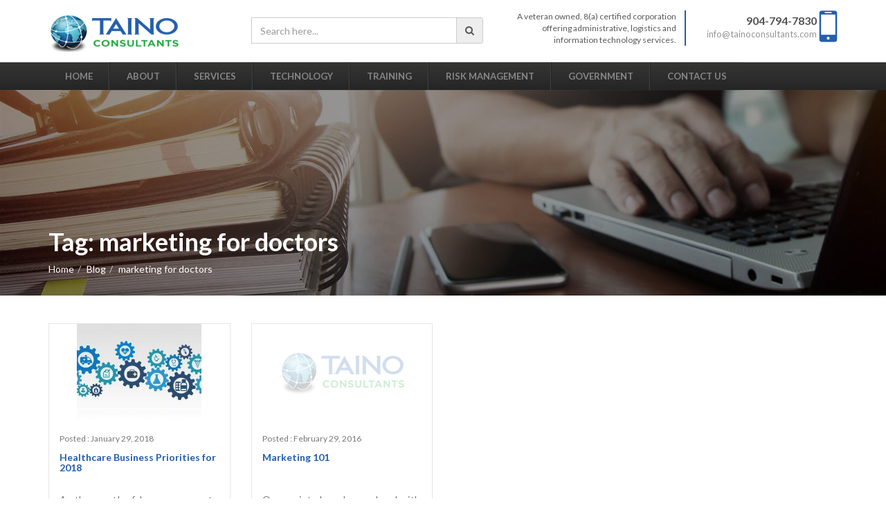

--- FILE ---
content_type: text/html; charset=UTF-8
request_url: https://www.tainoconsultants.com/tag/marketing-for-doctors/
body_size: 10399
content:
<!DOCTYPE html>
<html lang="en-US" class="no-js no-svg">
<head>
    <meta http-equiv="X-UA-Compatible" content="IE=edge">
    <meta charset="UTF-8">
    <meta name="viewport" content="width=device-width, initial-scale=1">
    <link rel="profile" href="https://gmpg.org/xfn/11">
    <script>(function(html){html.className = html.className.replace(/\bno-js\b/,'js')})(document.documentElement);</script>
<meta name='robots' content='index, follow, max-image-preview:large, max-snippet:-1, max-video-preview:-1' />

	<!-- This site is optimized with the Yoast SEO plugin v26.8 - https://yoast.com/product/yoast-seo-wordpress/ -->
	<title>marketing for doctors Archives - Taino Consultants</title>
	<link rel="canonical" href="https://www.tainoconsultants.com/tag/marketing-for-doctors/" />
	<meta property="og:locale" content="en_US" />
	<meta property="og:type" content="article" />
	<meta property="og:title" content="marketing for doctors Archives - Taino Consultants" />
	<meta property="og:url" content="https://www.tainoconsultants.com/tag/marketing-for-doctors/" />
	<meta property="og:site_name" content="Taino Consultants" />
	<meta name="twitter:card" content="summary_large_image" />
	<script type="application/ld+json" class="yoast-schema-graph">{"@context":"https://schema.org","@graph":[{"@type":"CollectionPage","@id":"https://www.tainoconsultants.com/tag/marketing-for-doctors/","url":"https://www.tainoconsultants.com/tag/marketing-for-doctors/","name":"marketing for doctors Archives - Taino Consultants","isPartOf":{"@id":"https://www.tainoconsultants.com/#website"},"primaryImageOfPage":{"@id":"https://www.tainoconsultants.com/tag/marketing-for-doctors/#primaryimage"},"image":{"@id":"https://www.tainoconsultants.com/tag/marketing-for-doctors/#primaryimage"},"thumbnailUrl":"https://www.tainoconsultants.com/wp-content/uploads/2018/01/Health-e1517261608130.jpg","breadcrumb":{"@id":"https://www.tainoconsultants.com/tag/marketing-for-doctors/#breadcrumb"},"inLanguage":"en-US"},{"@type":"ImageObject","inLanguage":"en-US","@id":"https://www.tainoconsultants.com/tag/marketing-for-doctors/#primaryimage","url":"https://www.tainoconsultants.com/wp-content/uploads/2018/01/Health-e1517261608130.jpg","contentUrl":"https://www.tainoconsultants.com/wp-content/uploads/2018/01/Health-e1517261608130.jpg","width":540,"height":304},{"@type":"BreadcrumbList","@id":"https://www.tainoconsultants.com/tag/marketing-for-doctors/#breadcrumb","itemListElement":[{"@type":"ListItem","position":1,"name":"Home","item":"https://www.tainoconsultants.com/"},{"@type":"ListItem","position":2,"name":"marketing for doctors"}]},{"@type":"WebSite","@id":"https://www.tainoconsultants.com/#website","url":"https://www.tainoconsultants.com/","name":"Taino Consultants","description":"HEALTHCARE BUSINESS EXPERTS","publisher":{"@id":"https://www.tainoconsultants.com/#organization"},"potentialAction":[{"@type":"SearchAction","target":{"@type":"EntryPoint","urlTemplate":"https://www.tainoconsultants.com/?s={search_term_string}"},"query-input":{"@type":"PropertyValueSpecification","valueRequired":true,"valueName":"search_term_string"}}],"inLanguage":"en-US"},{"@type":"Organization","@id":"https://www.tainoconsultants.com/#organization","name":"Taino Consultants","url":"https://www.tainoconsultants.com/","logo":{"@type":"ImageObject","inLanguage":"en-US","@id":"https://www.tainoconsultants.com/#/schema/logo/image/","url":"https://www.tainoconsultants.com/wp-content/uploads/2017/03/logo-1.png","contentUrl":"https://www.tainoconsultants.com/wp-content/uploads/2017/03/logo-1.png","width":188,"height":64,"caption":"Taino Consultants"},"image":{"@id":"https://www.tainoconsultants.com/#/schema/logo/image/"}}]}</script>
	<!-- / Yoast SEO plugin. -->


<link rel='dns-prefetch' href='//fonts.googleapis.com' />
<link href='https://fonts.gstatic.com' crossorigin rel='preconnect' />
<link rel="alternate" type="application/rss+xml" title="Taino Consultants &raquo; Feed" href="https://www.tainoconsultants.com/feed/" />
<link rel="alternate" type="application/rss+xml" title="Taino Consultants &raquo; Comments Feed" href="https://www.tainoconsultants.com/comments/feed/" />
<link rel="alternate" type="application/rss+xml" title="Taino Consultants &raquo; marketing for doctors Tag Feed" href="https://www.tainoconsultants.com/tag/marketing-for-doctors/feed/" />
<style id='wp-img-auto-sizes-contain-inline-css' type='text/css'>
img:is([sizes=auto i],[sizes^="auto," i]){contain-intrinsic-size:3000px 1500px}
/*# sourceURL=wp-img-auto-sizes-contain-inline-css */
</style>
<style id='wp-emoji-styles-inline-css' type='text/css'>

	img.wp-smiley, img.emoji {
		display: inline !important;
		border: none !important;
		box-shadow: none !important;
		height: 1em !important;
		width: 1em !important;
		margin: 0 0.07em !important;
		vertical-align: -0.1em !important;
		background: none !important;
		padding: 0 !important;
	}
/*# sourceURL=wp-emoji-styles-inline-css */
</style>
<style id='wp-block-library-inline-css' type='text/css'>
:root{--wp-block-synced-color:#7a00df;--wp-block-synced-color--rgb:122,0,223;--wp-bound-block-color:var(--wp-block-synced-color);--wp-editor-canvas-background:#ddd;--wp-admin-theme-color:#007cba;--wp-admin-theme-color--rgb:0,124,186;--wp-admin-theme-color-darker-10:#006ba1;--wp-admin-theme-color-darker-10--rgb:0,107,160.5;--wp-admin-theme-color-darker-20:#005a87;--wp-admin-theme-color-darker-20--rgb:0,90,135;--wp-admin-border-width-focus:2px}@media (min-resolution:192dpi){:root{--wp-admin-border-width-focus:1.5px}}.wp-element-button{cursor:pointer}:root .has-very-light-gray-background-color{background-color:#eee}:root .has-very-dark-gray-background-color{background-color:#313131}:root .has-very-light-gray-color{color:#eee}:root .has-very-dark-gray-color{color:#313131}:root .has-vivid-green-cyan-to-vivid-cyan-blue-gradient-background{background:linear-gradient(135deg,#00d084,#0693e3)}:root .has-purple-crush-gradient-background{background:linear-gradient(135deg,#34e2e4,#4721fb 50%,#ab1dfe)}:root .has-hazy-dawn-gradient-background{background:linear-gradient(135deg,#faaca8,#dad0ec)}:root .has-subdued-olive-gradient-background{background:linear-gradient(135deg,#fafae1,#67a671)}:root .has-atomic-cream-gradient-background{background:linear-gradient(135deg,#fdd79a,#004a59)}:root .has-nightshade-gradient-background{background:linear-gradient(135deg,#330968,#31cdcf)}:root .has-midnight-gradient-background{background:linear-gradient(135deg,#020381,#2874fc)}:root{--wp--preset--font-size--normal:16px;--wp--preset--font-size--huge:42px}.has-regular-font-size{font-size:1em}.has-larger-font-size{font-size:2.625em}.has-normal-font-size{font-size:var(--wp--preset--font-size--normal)}.has-huge-font-size{font-size:var(--wp--preset--font-size--huge)}.has-text-align-center{text-align:center}.has-text-align-left{text-align:left}.has-text-align-right{text-align:right}.has-fit-text{white-space:nowrap!important}#end-resizable-editor-section{display:none}.aligncenter{clear:both}.items-justified-left{justify-content:flex-start}.items-justified-center{justify-content:center}.items-justified-right{justify-content:flex-end}.items-justified-space-between{justify-content:space-between}.screen-reader-text{border:0;clip-path:inset(50%);height:1px;margin:-1px;overflow:hidden;padding:0;position:absolute;width:1px;word-wrap:normal!important}.screen-reader-text:focus{background-color:#ddd;clip-path:none;color:#444;display:block;font-size:1em;height:auto;left:5px;line-height:normal;padding:15px 23px 14px;text-decoration:none;top:5px;width:auto;z-index:100000}html :where(.has-border-color){border-style:solid}html :where([style*=border-top-color]){border-top-style:solid}html :where([style*=border-right-color]){border-right-style:solid}html :where([style*=border-bottom-color]){border-bottom-style:solid}html :where([style*=border-left-color]){border-left-style:solid}html :where([style*=border-width]){border-style:solid}html :where([style*=border-top-width]){border-top-style:solid}html :where([style*=border-right-width]){border-right-style:solid}html :where([style*=border-bottom-width]){border-bottom-style:solid}html :where([style*=border-left-width]){border-left-style:solid}html :where(img[class*=wp-image-]){height:auto;max-width:100%}:where(figure){margin:0 0 1em}html :where(.is-position-sticky){--wp-admin--admin-bar--position-offset:var(--wp-admin--admin-bar--height,0px)}@media screen and (max-width:600px){html :where(.is-position-sticky){--wp-admin--admin-bar--position-offset:0px}}

/*# sourceURL=wp-block-library-inline-css */
</style><style id='global-styles-inline-css' type='text/css'>
:root{--wp--preset--aspect-ratio--square: 1;--wp--preset--aspect-ratio--4-3: 4/3;--wp--preset--aspect-ratio--3-4: 3/4;--wp--preset--aspect-ratio--3-2: 3/2;--wp--preset--aspect-ratio--2-3: 2/3;--wp--preset--aspect-ratio--16-9: 16/9;--wp--preset--aspect-ratio--9-16: 9/16;--wp--preset--color--black: #000000;--wp--preset--color--cyan-bluish-gray: #abb8c3;--wp--preset--color--white: #ffffff;--wp--preset--color--pale-pink: #f78da7;--wp--preset--color--vivid-red: #cf2e2e;--wp--preset--color--luminous-vivid-orange: #ff6900;--wp--preset--color--luminous-vivid-amber: #fcb900;--wp--preset--color--light-green-cyan: #7bdcb5;--wp--preset--color--vivid-green-cyan: #00d084;--wp--preset--color--pale-cyan-blue: #8ed1fc;--wp--preset--color--vivid-cyan-blue: #0693e3;--wp--preset--color--vivid-purple: #9b51e0;--wp--preset--gradient--vivid-cyan-blue-to-vivid-purple: linear-gradient(135deg,rgb(6,147,227) 0%,rgb(155,81,224) 100%);--wp--preset--gradient--light-green-cyan-to-vivid-green-cyan: linear-gradient(135deg,rgb(122,220,180) 0%,rgb(0,208,130) 100%);--wp--preset--gradient--luminous-vivid-amber-to-luminous-vivid-orange: linear-gradient(135deg,rgb(252,185,0) 0%,rgb(255,105,0) 100%);--wp--preset--gradient--luminous-vivid-orange-to-vivid-red: linear-gradient(135deg,rgb(255,105,0) 0%,rgb(207,46,46) 100%);--wp--preset--gradient--very-light-gray-to-cyan-bluish-gray: linear-gradient(135deg,rgb(238,238,238) 0%,rgb(169,184,195) 100%);--wp--preset--gradient--cool-to-warm-spectrum: linear-gradient(135deg,rgb(74,234,220) 0%,rgb(151,120,209) 20%,rgb(207,42,186) 40%,rgb(238,44,130) 60%,rgb(251,105,98) 80%,rgb(254,248,76) 100%);--wp--preset--gradient--blush-light-purple: linear-gradient(135deg,rgb(255,206,236) 0%,rgb(152,150,240) 100%);--wp--preset--gradient--blush-bordeaux: linear-gradient(135deg,rgb(254,205,165) 0%,rgb(254,45,45) 50%,rgb(107,0,62) 100%);--wp--preset--gradient--luminous-dusk: linear-gradient(135deg,rgb(255,203,112) 0%,rgb(199,81,192) 50%,rgb(65,88,208) 100%);--wp--preset--gradient--pale-ocean: linear-gradient(135deg,rgb(255,245,203) 0%,rgb(182,227,212) 50%,rgb(51,167,181) 100%);--wp--preset--gradient--electric-grass: linear-gradient(135deg,rgb(202,248,128) 0%,rgb(113,206,126) 100%);--wp--preset--gradient--midnight: linear-gradient(135deg,rgb(2,3,129) 0%,rgb(40,116,252) 100%);--wp--preset--font-size--small: 13px;--wp--preset--font-size--medium: 20px;--wp--preset--font-size--large: 36px;--wp--preset--font-size--x-large: 42px;--wp--preset--spacing--20: 0.44rem;--wp--preset--spacing--30: 0.67rem;--wp--preset--spacing--40: 1rem;--wp--preset--spacing--50: 1.5rem;--wp--preset--spacing--60: 2.25rem;--wp--preset--spacing--70: 3.38rem;--wp--preset--spacing--80: 5.06rem;--wp--preset--shadow--natural: 6px 6px 9px rgba(0, 0, 0, 0.2);--wp--preset--shadow--deep: 12px 12px 50px rgba(0, 0, 0, 0.4);--wp--preset--shadow--sharp: 6px 6px 0px rgba(0, 0, 0, 0.2);--wp--preset--shadow--outlined: 6px 6px 0px -3px rgb(255, 255, 255), 6px 6px rgb(0, 0, 0);--wp--preset--shadow--crisp: 6px 6px 0px rgb(0, 0, 0);}:where(.is-layout-flex){gap: 0.5em;}:where(.is-layout-grid){gap: 0.5em;}body .is-layout-flex{display: flex;}.is-layout-flex{flex-wrap: wrap;align-items: center;}.is-layout-flex > :is(*, div){margin: 0;}body .is-layout-grid{display: grid;}.is-layout-grid > :is(*, div){margin: 0;}:where(.wp-block-columns.is-layout-flex){gap: 2em;}:where(.wp-block-columns.is-layout-grid){gap: 2em;}:where(.wp-block-post-template.is-layout-flex){gap: 1.25em;}:where(.wp-block-post-template.is-layout-grid){gap: 1.25em;}.has-black-color{color: var(--wp--preset--color--black) !important;}.has-cyan-bluish-gray-color{color: var(--wp--preset--color--cyan-bluish-gray) !important;}.has-white-color{color: var(--wp--preset--color--white) !important;}.has-pale-pink-color{color: var(--wp--preset--color--pale-pink) !important;}.has-vivid-red-color{color: var(--wp--preset--color--vivid-red) !important;}.has-luminous-vivid-orange-color{color: var(--wp--preset--color--luminous-vivid-orange) !important;}.has-luminous-vivid-amber-color{color: var(--wp--preset--color--luminous-vivid-amber) !important;}.has-light-green-cyan-color{color: var(--wp--preset--color--light-green-cyan) !important;}.has-vivid-green-cyan-color{color: var(--wp--preset--color--vivid-green-cyan) !important;}.has-pale-cyan-blue-color{color: var(--wp--preset--color--pale-cyan-blue) !important;}.has-vivid-cyan-blue-color{color: var(--wp--preset--color--vivid-cyan-blue) !important;}.has-vivid-purple-color{color: var(--wp--preset--color--vivid-purple) !important;}.has-black-background-color{background-color: var(--wp--preset--color--black) !important;}.has-cyan-bluish-gray-background-color{background-color: var(--wp--preset--color--cyan-bluish-gray) !important;}.has-white-background-color{background-color: var(--wp--preset--color--white) !important;}.has-pale-pink-background-color{background-color: var(--wp--preset--color--pale-pink) !important;}.has-vivid-red-background-color{background-color: var(--wp--preset--color--vivid-red) !important;}.has-luminous-vivid-orange-background-color{background-color: var(--wp--preset--color--luminous-vivid-orange) !important;}.has-luminous-vivid-amber-background-color{background-color: var(--wp--preset--color--luminous-vivid-amber) !important;}.has-light-green-cyan-background-color{background-color: var(--wp--preset--color--light-green-cyan) !important;}.has-vivid-green-cyan-background-color{background-color: var(--wp--preset--color--vivid-green-cyan) !important;}.has-pale-cyan-blue-background-color{background-color: var(--wp--preset--color--pale-cyan-blue) !important;}.has-vivid-cyan-blue-background-color{background-color: var(--wp--preset--color--vivid-cyan-blue) !important;}.has-vivid-purple-background-color{background-color: var(--wp--preset--color--vivid-purple) !important;}.has-black-border-color{border-color: var(--wp--preset--color--black) !important;}.has-cyan-bluish-gray-border-color{border-color: var(--wp--preset--color--cyan-bluish-gray) !important;}.has-white-border-color{border-color: var(--wp--preset--color--white) !important;}.has-pale-pink-border-color{border-color: var(--wp--preset--color--pale-pink) !important;}.has-vivid-red-border-color{border-color: var(--wp--preset--color--vivid-red) !important;}.has-luminous-vivid-orange-border-color{border-color: var(--wp--preset--color--luminous-vivid-orange) !important;}.has-luminous-vivid-amber-border-color{border-color: var(--wp--preset--color--luminous-vivid-amber) !important;}.has-light-green-cyan-border-color{border-color: var(--wp--preset--color--light-green-cyan) !important;}.has-vivid-green-cyan-border-color{border-color: var(--wp--preset--color--vivid-green-cyan) !important;}.has-pale-cyan-blue-border-color{border-color: var(--wp--preset--color--pale-cyan-blue) !important;}.has-vivid-cyan-blue-border-color{border-color: var(--wp--preset--color--vivid-cyan-blue) !important;}.has-vivid-purple-border-color{border-color: var(--wp--preset--color--vivid-purple) !important;}.has-vivid-cyan-blue-to-vivid-purple-gradient-background{background: var(--wp--preset--gradient--vivid-cyan-blue-to-vivid-purple) !important;}.has-light-green-cyan-to-vivid-green-cyan-gradient-background{background: var(--wp--preset--gradient--light-green-cyan-to-vivid-green-cyan) !important;}.has-luminous-vivid-amber-to-luminous-vivid-orange-gradient-background{background: var(--wp--preset--gradient--luminous-vivid-amber-to-luminous-vivid-orange) !important;}.has-luminous-vivid-orange-to-vivid-red-gradient-background{background: var(--wp--preset--gradient--luminous-vivid-orange-to-vivid-red) !important;}.has-very-light-gray-to-cyan-bluish-gray-gradient-background{background: var(--wp--preset--gradient--very-light-gray-to-cyan-bluish-gray) !important;}.has-cool-to-warm-spectrum-gradient-background{background: var(--wp--preset--gradient--cool-to-warm-spectrum) !important;}.has-blush-light-purple-gradient-background{background: var(--wp--preset--gradient--blush-light-purple) !important;}.has-blush-bordeaux-gradient-background{background: var(--wp--preset--gradient--blush-bordeaux) !important;}.has-luminous-dusk-gradient-background{background: var(--wp--preset--gradient--luminous-dusk) !important;}.has-pale-ocean-gradient-background{background: var(--wp--preset--gradient--pale-ocean) !important;}.has-electric-grass-gradient-background{background: var(--wp--preset--gradient--electric-grass) !important;}.has-midnight-gradient-background{background: var(--wp--preset--gradient--midnight) !important;}.has-small-font-size{font-size: var(--wp--preset--font-size--small) !important;}.has-medium-font-size{font-size: var(--wp--preset--font-size--medium) !important;}.has-large-font-size{font-size: var(--wp--preset--font-size--large) !important;}.has-x-large-font-size{font-size: var(--wp--preset--font-size--x-large) !important;}
/*# sourceURL=global-styles-inline-css */
</style>

<style id='classic-theme-styles-inline-css' type='text/css'>
/*! This file is auto-generated */
.wp-block-button__link{color:#fff;background-color:#32373c;border-radius:9999px;box-shadow:none;text-decoration:none;padding:calc(.667em + 2px) calc(1.333em + 2px);font-size:1.125em}.wp-block-file__button{background:#32373c;color:#fff;text-decoration:none}
/*# sourceURL=/wp-includes/css/classic-themes.min.css */
</style>
<link rel='stylesheet' id='contact-form-7-css' href='https://www.tainoconsultants.com/wp-content/plugins/contact-form-7/includes/css/styles.css?ver=6.1.4' type='text/css' media='all' />
<link rel='stylesheet' id='taino-fonts-css' href='https://fonts.googleapis.com/css?family=Lato%3A300%2C400%2C700%2C900&#038;subset=latin%2Clatin-ext' type='text/css' media='all' />
<link rel='stylesheet' id='taino-style-css' href='https://www.tainoconsultants.com/wp-content/themes/taino-consultants/style.css?ver=6.9' type='text/css' media='all' />
<link rel='stylesheet' id='taino-bootstrap-style-css' href='https://www.tainoconsultants.com/wp-content/themes/taino-consultants/assets/css/bootstrap.min.css?ver=3.3.4' type='text/css' media='all' />
<link rel='stylesheet' id='font-awesome-css' href='https://www.tainoconsultants.com/wp-content/themes/taino-consultants/assets/css/font-awesome.min.css?ver=1.0' type='text/css' media='all' />
<link rel='stylesheet' id='owl.carousel-css' href='https://www.tainoconsultants.com/wp-content/themes/taino-consultants/assets/css/owl.carousel.css?ver=1.0' type='text/css' media='all' />
<link rel='stylesheet' id='core-style-css' href='https://www.tainoconsultants.com/wp-content/themes/taino-consultants/assets/css/style.css?ver=1.0' type='text/css' media='all' />
<link rel='stylesheet' id='core-media-css' href='https://www.tainoconsultants.com/wp-content/themes/taino-consultants/assets/css/media.css?ver=1.0' type='text/css' media='all' />
<link rel='stylesheet' id='wp-pagenavi-css' href='https://www.tainoconsultants.com/wp-content/plugins/wp-pagenavi/pagenavi-css.css?ver=2.70' type='text/css' media='all' />
<link rel='stylesheet' id='tablepress-default-css' href='https://www.tainoconsultants.com/wp-content/tablepress-combined.min.css?ver=50' type='text/css' media='all' />
<script type="text/javascript" src="https://www.tainoconsultants.com/wp-includes/js/jquery/jquery.min.js?ver=3.7.1" id="jquery-core-js"></script>
<link rel="https://api.w.org/" href="https://www.tainoconsultants.com/wp-json/" /><link rel="alternate" title="JSON" type="application/json" href="https://www.tainoconsultants.com/wp-json/wp/v2/tags/339" /><link rel="EditURI" type="application/rsd+xml" title="RSD" href="https://www.tainoconsultants.com/xmlrpc.php?rsd" />
<meta name="generator" content="WordPress 6.9" />
<style type="text/css">.recentcomments a{display:inline !important;padding:0 !important;margin:0 !important;}</style><link rel="icon" href="https://www.tainoconsultants.com/wp-content/uploads/2017/03/cropped-logo-1-85x85.png" sizes="32x32" />
<link rel="icon" href="https://www.tainoconsultants.com/wp-content/uploads/2017/03/cropped-logo-1-300x300.png" sizes="192x192" />
<link rel="apple-touch-icon" href="https://www.tainoconsultants.com/wp-content/uploads/2017/03/cropped-logo-1-300x300.png" />
<meta name="msapplication-TileImage" content="https://www.tainoconsultants.com/wp-content/uploads/2017/03/cropped-logo-1-300x300.png" />
		<style type="text/css" id="wp-custom-css">
			.footer-details.widget_recent_entries ul {
    list-style: none;
    padding-left:0;
    line-height:20px;
}		</style>
		    <!--[if lt IE 9]>
    <script src="https://www.tainoconsultants.com/wp-content/themes/taino-consultants/assets/js/vendor/html5shiv.js "></script>
    <script src="https://www.tainoconsultants.com/wp-content/themes/taino-consultants/assets/js/vendor/respond.min.js"></script>
    <![endif]-->
</head>
<body class="archive tag tag-marketing-for-doctors tag-339 wp-custom-logo wp-theme-taino-consultants group-blog hfeed has-sidebar page-two-column colors-light">
<div class="wrapper">
        <header>
        <div class="top-header">
            <div class="container">
                <div class="row">
                    <div class="col-md-3 col-sm-4 col-xs-12">
                        <div class="logo">
                            <a href="https://www.tainoconsultants.com/" class="custom-logo-link" rel="home"><img width="188" height="64" src="https://www.tainoconsultants.com/wp-content/uploads/2017/03/logo-1.png" class="custom-logo" alt="Taino Consultants" decoding="async" srcset="https://www.tainoconsultants.com/wp-content/uploads/2017/03/logo-1.png 188w, https://www.tainoconsultants.com/wp-content/uploads/2017/03/logo-1-159x54.png 159w" sizes="(max-width: 767px) 89vw, (max-width: 1000px) 54vw, (max-width: 1071px) 543px, 580px" /></a>                        </div>
                    </div>
                    <div class="col-md-9 col-sm-8 col-xs-12">
                        <div class="row">
                            <div class="col-md-5 col-sm-7 col-xs-12">
                                

<form role="search" method="get" class="search-form" action="https://www.tainoconsultants.com/">
    <div class="search-news">
        <div class="input-group">
            <input class="form-control" type="text" name="s" value="" placeholder="Search here...">
            <a onclick="jQuery(this).closest('form').submit();" class="input-group-addon btn btn-danger" href="javascript:void(0)"><i class="fa fa-search" aria-hidden="true"></i></a>
        </div>
    </div>
</form>
                            </div>
                            <div class="col-md-4 col-sm-6 hidden-sm hidden-xs">
                                <div class="about-site text-right ">
                                        <span>A veteran owned, 8(a) certified corporation offering administrative, logistics and information technology services.</span>
                                </div>
                            </div>
                            <div class="col-md-3 col-sm-5  cont_adjustmobile">
                                <div class="header-contact text-right">
                                    <div class="left">
                                                                                    <h4><a href="tel:904-794-7830">904-794-7830</a></h4>
                                            
                                        <p><a href="/cdn-cgi/l/email-protection#d6bfb8b0b996a2b7bfb8b9b5b9b8a5a3baa2b7b8a2a5f8b5b9bb"><span class="__cf_email__" data-cfemail="1e777078715e6a7f7770717d71706d6b726a7f706a6d307d7173">[email&#160;protected]</span></a></p>
                                    </div>
                                    <div class="right"><img src="https://www.tainoconsultants.com/wp-content/themes/taino-consultants/assets/images/mob_icon.png" alt=""></div>
                                </div>
                            </div>
                        </div>
                    </div>
                </div>
            </div>
        </div>
        <nav class="navbar navbar-inverse">
            <div class="container">
                <div class="navbar-header">
                    <button type="button" class="navbar-toggle collapsed" data-toggle="collapse" data-target="#bs-example-navbar-collapse-1" aria-expanded="false">
                        <span class="sr-only">Toggle navigation</span>
                        <span class="icon-bar"></span>
                        <span class="icon-bar"></span>
                        <span class="icon-bar"></span>
                    </button>
                </div>
                <div class="collapse top-navbar-default navbar-collapse" id="bs-example-navbar-collapse-1">
                    <ul class="nav navbar-nav text-uppercase">
                        <li id="menu-item-44" class="menu-item menu-item-type-post_type menu-item-object-page menu-item-home menu-item-44"><a href="https://www.tainoconsultants.com/">Home</a></li>
<li id="menu-item-211" class="menu-item menu-item-type-post_type menu-item-object-page menu-item-211"><a href="https://www.tainoconsultants.com/about/">About</a></li>
<li id="menu-item-295" class="menu-item menu-item-type-post_type menu-item-object-page menu-item-has-children menu-item-295"><a href="https://www.tainoconsultants.com/services/">Services</a>
<ul class="sub-menu">
	<li id="menu-item-297" class="menu-item menu-item-type-post_type menu-item-object-page menu-item-297"><a href="https://www.tainoconsultants.com/services/healthcare/">Healthcare</a></li>
	<li id="menu-item-413" class="menu-item menu-item-type-post_type menu-item-object-page menu-item-413"><a href="https://www.tainoconsultants.com/security/">Security</a></li>
	<li id="menu-item-2427" class="menu-item menu-item-type-post_type menu-item-object-page menu-item-2427"><a href="https://www.tainoconsultants.com/services/global-health-records/">Global Health Records</a></li>
	<li id="menu-item-417" class="menu-item menu-item-type-post_type menu-item-object-page menu-item-417"><a href="https://www.tainoconsultants.com/alternative-income-opportunities/">Creative Income Opportunties</a></li>
	<li id="menu-item-428" class="menu-item menu-item-type-post_type menu-item-object-page menu-item-428"><a href="https://www.tainoconsultants.com/student-loans/">Student Loans</a></li>
</ul>
</li>
<li id="menu-item-291" class="menu-item menu-item-type-post_type menu-item-object-page menu-item-has-children menu-item-291"><a href="https://www.tainoconsultants.com/technology/">Technology</a>
<ul class="sub-menu">
	<li id="menu-item-292" class="menu-item menu-item-type-post_type menu-item-object-page menu-item-292"><a href="https://www.tainoconsultants.com/technology/document-solutions/">Document Solutions</a></li>
	<li id="menu-item-293" class="menu-item menu-item-type-post_type menu-item-object-page menu-item-293"><a href="https://www.tainoconsultants.com/technology/health-information/">Health Information</a></li>
	<li id="menu-item-294" class="menu-item menu-item-type-post_type menu-item-object-page menu-item-294"><a href="https://www.tainoconsultants.com/technology/security-hardware/">Security Hardware</a></li>
</ul>
</li>
<li id="menu-item-226" class="menu-item menu-item-type-post_type menu-item-object-page menu-item-has-children menu-item-226"><a href="https://www.tainoconsultants.com/training/">Training</a>
<ul class="sub-menu">
	<li id="menu-item-467" class="menu-item menu-item-type-post_type menu-item-object-page menu-item-has-children menu-item-467"><a href="https://www.tainoconsultants.com/conference/">Healthcare Conference</a>
	<ul class="sub-menu">
		<li id="menu-item-1819" class="menu-item menu-item-type-post_type menu-item-object-page menu-item-1819"><a href="https://www.tainoconsultants.com/conference/hipaa-security-bootcamp/">HIPAA Security Bootcamp</a></li>
		<li id="menu-item-468" class="menu-item menu-item-type-post_type menu-item-object-page menu-item-468"><a href="https://www.tainoconsultants.com/healthcare-physician-conference-presenters/">Healthcare Physician Conference Presenters</a></li>
		<li id="menu-item-469" class="menu-item menu-item-type-post_type menu-item-object-page menu-item-469"><a href="https://www.tainoconsultants.com/sponsors/">Sponsors</a></li>
	</ul>
</li>
	<li id="menu-item-1829" class="menu-item menu-item-type-post_type menu-item-object-page menu-item-1829"><a href="https://www.tainoconsultants.com/training/certified-hipaa-security-business/">Certified HIPAA Security Business</a></li>
	<li id="menu-item-411" class="menu-item menu-item-type-post_type menu-item-object-page menu-item-411"><a href="https://www.tainoconsultants.com/icd-10/">ICD 10</a></li>
</ul>
</li>
<li id="menu-item-1840" class="menu-item menu-item-type-post_type menu-item-object-page menu-item-has-children menu-item-1840"><a href="https://www.tainoconsultants.com/risk-management/">Risk Management</a>
<ul class="sub-menu">
	<li id="menu-item-227" class="menu-item menu-item-type-post_type menu-item-object-page menu-item-227"><a href="https://www.tainoconsultants.com/macra-risk-assessment/">HIPAA Security Risk Assessment</a></li>
	<li id="menu-item-296" class="menu-item menu-item-type-post_type menu-item-object-page menu-item-296"><a href="https://www.tainoconsultants.com/services/compliance/">Compliance</a></li>
	<li id="menu-item-298" class="menu-item menu-item-type-post_type menu-item-object-page menu-item-298"><a href="https://www.tainoconsultants.com/services/meaningful/">Meaningful Use Audit Defense</a></li>
</ul>
</li>
<li id="menu-item-228" class="menu-item menu-item-type-post_type menu-item-object-page menu-item-has-children menu-item-228"><a href="https://www.tainoconsultants.com/government/">Government</a>
<ul class="sub-menu">
	<li id="menu-item-367" class="menu-item menu-item-type-post_type menu-item-object-page menu-item-367"><a href="https://www.tainoconsultants.com/government/professional-services/">Professional Services</a></li>
</ul>
</li>
<li id="menu-item-229" class="menu-item menu-item-type-post_type menu-item-object-page menu-item-229"><a href="https://www.tainoconsultants.com/contact-us/">Contact Us</a></li>
                    </ul>
                </div>
            </div>
        </nav>
    </header>
   <!-- <header>
        <div class="top-header">
            <div class="container">
                <div class="row">
                    <div class="col-sm-2 col-xs-6">
                        <div class="logo">

                        </div>
                    </div>
                    <div class="col-sm-10 col-xs-6">
                        <div class="hidden-xs header-desktop"></div>
                                            </div>
                </div>
            </div>
        </div>
        
        <div class="visible-xs"></div>
    </header>-->
    <section>
        <div class="inner_banner "  style="background: url('https://www.tainoconsultants.com/wp-content/uploads/2017/03/dc-solution-banner-1.jpg') no-repeat;" >
            <div class="container">
                <div class="row">
                    <div class="col-md-12">
                                                    <h2 class="page-title"><span>Tag: <span>marketing for doctors</span></span></h2>                                                <ul class="breadcrumb"><li><a href="https://www.tainoconsultants.com/">Home</a></li><li><a href="https://www.tainoconsultants.com/blog/">Blog</a></li><li class="current">marketing for doctors</li></ul>                    </div>
                </div>
            </div>
        </div>

        <div class="blog news-events">
            <div class="innar_pages">
                <div class="container">
                    <div class="row">

                                                    <div id="post-1959" class="col-md-3 col-sm-3 post-1959 post type-post status-publish format-standard has-post-thumbnail hentry category-health-and-business category-healthcare category-services tag-2017-macra tag-business-plan tag-cyber-crime tag-cyber-threats tag-cybercrime tag-healthcare-marketing tag-hipaa-security-risk-assessment tag-marketing-for-doctors tag-marketing-for-healthcare-professionals tag-medicare-access-and-chip-reauthorization-act-macra tag-security-risk-analysis tag-social-media-marketing tag-sra">
    <div class="articles">
                    <figure><img class="img-responsive" src="https://www.tainoconsultants.com/wp-content/uploads/2018/01/Health-180x140.jpg" alt=""></figure>
                <div class="infos">
            <span>Posted : January 29, 2018</span>
            <h4><a class="link_of_post" href="https://www.tainoconsultants.com/2018/01/29/healthcare-business-priorities-2018/">Healthcare Business Priorities for 2018</a></h4>
            <p>As the month of January comes to an end I’m looking a...</p>
            <div class="text-center"><a href="https://www.tainoconsultants.com/2018/01/29/healthcare-business-priorities-2018/" class="btn btn-default">Read More<img src="https://www.tainoconsultants.com/wp-content/themes/taino-consultants/assets/images/arrow_right.png" alt=""></a></div>
        </div>
    </div>
</div><div id="post-1240" class="col-md-3 col-sm-3 post-1240 post type-post status-publish format-standard hentry category-all category-health-and-business category-services tag-advertisign-for-healthcare tag-advertising tag-basic-of-marketing tag-customer-acquisition tag-marketing tag-marketing-101 tag-marketing-for-doctors tag-marketing-for-healthcare-professionals tag-marketing-for-hospitals tag-marketing-for-labs tag-marketing-for-organizations tag-reaching-your-customers tag-social-media-advertising tag-social-media-marketing">
    <div class="articles">
                    <figure class="center"><img class="img-responsive" src="https://www.tainoconsultants.com/wp-content/themes/taino-consultants/assets/images/no-image.jpg" alt=""></figure>
                <div class="infos">
            <span>Posted : February 29, 2016</span>
            <h4><a class="link_of_post" href="https://www.tainoconsultants.com/2016/02/29/marketing-101/">Marketing 101</a></h4>
            <p>Our society has changed and with it the need for market...</p>
            <div class="text-center"><a href="https://www.tainoconsultants.com/2016/02/29/marketing-101/" class="btn btn-default">Read More<img src="https://www.tainoconsultants.com/wp-content/themes/taino-consultants/assets/images/arrow_right.png" alt=""></a></div>
        </div>
    </div>
</div>                            <div class="taino-pagination">
                                                            </div>
                                            </div>
                </div>
            </div>
        </div>
    </section>
<footer>
    <div class="container">
    <div class="row">
        <div class="col-sm-3">
            <div id="nav_menu-2" class="widget footer-details widget_nav_menu"><h3 class="widget-title">QUICK LINKS</h3><div class="menu-quick-links-container"><ul id="menu-quick-links" class="menu"><li id="menu-item-250" class="menu-item menu-item-type-post_type menu-item-object-page menu-item-250"><a href="https://www.tainoconsultants.com/about/">About</a></li>
<li id="menu-item-251" class="menu-item menu-item-type-post_type menu-item-object-page menu-item-251"><a href="https://www.tainoconsultants.com/services/">Services</a></li>
<li id="menu-item-252" class="menu-item menu-item-type-post_type menu-item-object-page menu-item-252"><a href="https://www.tainoconsultants.com/technology/">Technology</a></li>
<li id="menu-item-253" class="menu-item menu-item-type-post_type menu-item-object-page menu-item-253"><a href="https://www.tainoconsultants.com/training/">Training</a></li>
<li id="menu-item-254" class="menu-item menu-item-type-post_type menu-item-object-page menu-item-254"><a href="https://www.tainoconsultants.com/macra-risk-assessment/">MACRA Risk Assessment</a></li>
<li id="menu-item-255" class="menu-item menu-item-type-post_type menu-item-object-page menu-item-255"><a href="https://www.tainoconsultants.com/government/">Government</a></li>
</ul></div></div>        </div>
        <div class="col-sm-3">
            <div id="nav_menu-3" class="widget footer-details widget_nav_menu"><h3 class="widget-title">OTHER LINKS</h3><div class="menu-other-links-container"><ul id="menu-other-links" class="menu"><li id="menu-item-258" class="menu-item menu-item-type-post_type menu-item-object-page menu-item-258"><a href="https://www.tainoconsultants.com/brochure/">Brochure</a></li>
<li id="menu-item-263" class="menu-item menu-item-type-post_type menu-item-object-page menu-item-263"><a href="https://www.tainoconsultants.com/capability-statement/">Capability Statement</a></li>
<li id="menu-item-264" class="menu-item menu-item-type-post_type menu-item-object-page menu-item-264"><a href="https://www.tainoconsultants.com/virtual-connection/">Virtual Connection</a></li>
<li id="menu-item-265" class="menu-item menu-item-type-post_type menu-item-object-page menu-item-265"><a href="https://www.tainoconsultants.com/contact-us/">Contact</a></li>
</ul></div></div>        </div>
        <div class="col-sm-3">
            
		<div id="recent-posts-3" class="widget footer-details widget_recent_entries">
		<h3 class="widget-title">Recent Posts</h3>
		<ul>
											<li>
					<a href="https://www.tainoconsultants.com/2026/01/27/acn-physicians-florida-facts/">ACN Physicians: Qualified, Capable, and Vital</a>
									</li>
											<li>
					<a href="https://www.tainoconsultants.com/2026/01/22/hipaa-2026-requirements/">New HIPAA 2026 Requirements</a>
									</li>
											<li>
					<a href="https://www.tainoconsultants.com/2026/01/21/medicare-advantage-fraud-allegations/">Stopping Medicare Advantage Fraud Now</a>
									</li>
											<li>
					<a href="https://www.tainoconsultants.com/2026/01/19/florida-healthcare-funding-initiatives/">Florida&#8217;s New Healthcare Funding Plan</a>
									</li>
											<li>
					<a href="https://www.tainoconsultants.com/2026/01/07/florida-healthcare-back-to-basics/">Florida Healthcare: Back to Basics</a>
									</li>
					</ul>

		</div>        </div>
        <div class="col-sm-3">
            <div id="text-2" class="widget footer-details widget_text"><h3 class="widget-title">FOLLOW US</h3>			<div class="textwidget"><div class="footer-social">
                        <ul>
                            <li><a href="#"><i class="fa fa-facebook"></i></a></li>
                            <li><a href="#"><i class="fa fa-twitter"></i></a></li>
                            <li><a href="#"><i class="fa fa-linkedin"></i></a></li>
                        </ul>
                    </div></div>
		</div>                    </div>
    </div>
</div>    <div class="copyright">
        <div class="container">
            Copyright &copy; 2016 Taino Consultants, All Rights Reserved.
        </div>
    </div>
</footer>
</div>
<script data-cfasync="false" src="/cdn-cgi/scripts/5c5dd728/cloudflare-static/email-decode.min.js"></script><script type="speculationrules">
{"prefetch":[{"source":"document","where":{"and":[{"href_matches":"/*"},{"not":{"href_matches":["/wp-*.php","/wp-admin/*","/wp-content/uploads/*","/wp-content/*","/wp-content/plugins/*","/wp-content/themes/taino-consultants/*","/*\\?(.+)"]}},{"not":{"selector_matches":"a[rel~=\"nofollow\"]"}},{"not":{"selector_matches":".no-prefetch, .no-prefetch a"}}]},"eagerness":"conservative"}]}
</script>
<script type="text/javascript" src="https://www.tainoconsultants.com/wp-includes/js/dist/hooks.min.js?ver=dd5603f07f9220ed27f1" id="wp-hooks-js"></script>
<script type="text/javascript" src="https://www.tainoconsultants.com/wp-includes/js/dist/i18n.min.js?ver=c26c3dc7bed366793375" id="wp-i18n-js"></script>
<script type="text/javascript" id="wp-i18n-js-after">
/* <![CDATA[ */
wp.i18n.setLocaleData( { 'text direction\u0004ltr': [ 'ltr' ] } );
//# sourceURL=wp-i18n-js-after
/* ]]> */
</script>
<script type="text/javascript" src="https://www.tainoconsultants.com/wp-content/plugins/contact-form-7/includes/swv/js/index.js?ver=6.1.4" id="swv-js"></script>
<script type="text/javascript" id="contact-form-7-js-before">
/* <![CDATA[ */
var wpcf7 = {
    "api": {
        "root": "https:\/\/www.tainoconsultants.com\/wp-json\/",
        "namespace": "contact-form-7\/v1"
    }
};
//# sourceURL=contact-form-7-js-before
/* ]]> */
</script>
<script type="text/javascript" src="https://www.tainoconsultants.com/wp-content/plugins/contact-form-7/includes/js/index.js?ver=6.1.4" id="contact-form-7-js"></script>
<script type="text/javascript" id="taino-skip-link-focus-fix-js-extra">
/* <![CDATA[ */
var tainoScreenReaderText = {"quote":"\u003Csvg class=\"icon icon-quote-right\" aria-hidden=\"true\" role=\"img\"\u003E \u003Cuse href=\"#icon-quote-right\" xlink:href=\"#icon-quote-right\"\u003E\u003C/use\u003E \u003C/svg\u003E"};
//# sourceURL=taino-skip-link-focus-fix-js-extra
/* ]]> */
</script>
<script type="text/javascript" src="https://www.tainoconsultants.com/wp-content/themes/taino-consultants/assets/js/skip-link-focus-fix.js?ver=1.0" id="taino-skip-link-focus-fix-js"></script>
<script type="text/javascript" src="https://www.tainoconsultants.com/wp-content/themes/taino-consultants/assets/js/global.js?ver=1.0" id="taino-global-js"></script>
<script type="text/javascript" src="https://www.tainoconsultants.com/wp-content/themes/taino-consultants/assets/js/owl.carousel.js?ver=1.0" id="taino-owl-carousel-js"></script>
<script type="text/javascript" src="https://www.tainoconsultants.com/wp-content/themes/taino-consultants/assets/js/bootstrap.min.js?ver=1.0" id="taino-bootstrap-min-js"></script>
<script type="text/javascript" src="https://www.tainoconsultants.com/wp-content/themes/taino-consultants/assets/js/custom-functions.js?ver=1.0" id="taino-custom-functions-js"></script>
<script type="text/javascript" src="https://www.tainoconsultants.com/wp-content/themes/taino-consultants/assets/js/jquery.scrollTo.js?ver=2.1.2" id="jquery-scrollto-js"></script>
<script id="wp-emoji-settings" type="application/json">
{"baseUrl":"https://s.w.org/images/core/emoji/17.0.2/72x72/","ext":".png","svgUrl":"https://s.w.org/images/core/emoji/17.0.2/svg/","svgExt":".svg","source":{"concatemoji":"https://www.tainoconsultants.com/wp-includes/js/wp-emoji-release.min.js?ver=6.9"}}
</script>
<script type="module">
/* <![CDATA[ */
/*! This file is auto-generated */
const a=JSON.parse(document.getElementById("wp-emoji-settings").textContent),o=(window._wpemojiSettings=a,"wpEmojiSettingsSupports"),s=["flag","emoji"];function i(e){try{var t={supportTests:e,timestamp:(new Date).valueOf()};sessionStorage.setItem(o,JSON.stringify(t))}catch(e){}}function c(e,t,n){e.clearRect(0,0,e.canvas.width,e.canvas.height),e.fillText(t,0,0);t=new Uint32Array(e.getImageData(0,0,e.canvas.width,e.canvas.height).data);e.clearRect(0,0,e.canvas.width,e.canvas.height),e.fillText(n,0,0);const a=new Uint32Array(e.getImageData(0,0,e.canvas.width,e.canvas.height).data);return t.every((e,t)=>e===a[t])}function p(e,t){e.clearRect(0,0,e.canvas.width,e.canvas.height),e.fillText(t,0,0);var n=e.getImageData(16,16,1,1);for(let e=0;e<n.data.length;e++)if(0!==n.data[e])return!1;return!0}function u(e,t,n,a){switch(t){case"flag":return n(e,"\ud83c\udff3\ufe0f\u200d\u26a7\ufe0f","\ud83c\udff3\ufe0f\u200b\u26a7\ufe0f")?!1:!n(e,"\ud83c\udde8\ud83c\uddf6","\ud83c\udde8\u200b\ud83c\uddf6")&&!n(e,"\ud83c\udff4\udb40\udc67\udb40\udc62\udb40\udc65\udb40\udc6e\udb40\udc67\udb40\udc7f","\ud83c\udff4\u200b\udb40\udc67\u200b\udb40\udc62\u200b\udb40\udc65\u200b\udb40\udc6e\u200b\udb40\udc67\u200b\udb40\udc7f");case"emoji":return!a(e,"\ud83e\u1fac8")}return!1}function f(e,t,n,a){let r;const o=(r="undefined"!=typeof WorkerGlobalScope&&self instanceof WorkerGlobalScope?new OffscreenCanvas(300,150):document.createElement("canvas")).getContext("2d",{willReadFrequently:!0}),s=(o.textBaseline="top",o.font="600 32px Arial",{});return e.forEach(e=>{s[e]=t(o,e,n,a)}),s}function r(e){var t=document.createElement("script");t.src=e,t.defer=!0,document.head.appendChild(t)}a.supports={everything:!0,everythingExceptFlag:!0},new Promise(t=>{let n=function(){try{var e=JSON.parse(sessionStorage.getItem(o));if("object"==typeof e&&"number"==typeof e.timestamp&&(new Date).valueOf()<e.timestamp+604800&&"object"==typeof e.supportTests)return e.supportTests}catch(e){}return null}();if(!n){if("undefined"!=typeof Worker&&"undefined"!=typeof OffscreenCanvas&&"undefined"!=typeof URL&&URL.createObjectURL&&"undefined"!=typeof Blob)try{var e="postMessage("+f.toString()+"("+[JSON.stringify(s),u.toString(),c.toString(),p.toString()].join(",")+"));",a=new Blob([e],{type:"text/javascript"});const r=new Worker(URL.createObjectURL(a),{name:"wpTestEmojiSupports"});return void(r.onmessage=e=>{i(n=e.data),r.terminate(),t(n)})}catch(e){}i(n=f(s,u,c,p))}t(n)}).then(e=>{for(const n in e)a.supports[n]=e[n],a.supports.everything=a.supports.everything&&a.supports[n],"flag"!==n&&(a.supports.everythingExceptFlag=a.supports.everythingExceptFlag&&a.supports[n]);var t;a.supports.everythingExceptFlag=a.supports.everythingExceptFlag&&!a.supports.flag,a.supports.everything||((t=a.source||{}).concatemoji?r(t.concatemoji):t.wpemoji&&t.twemoji&&(r(t.twemoji),r(t.wpemoji)))});
//# sourceURL=https://www.tainoconsultants.com/wp-includes/js/wp-emoji-loader.min.js
/* ]]> */
</script>
<script defer src="https://static.cloudflareinsights.com/beacon.min.js/vcd15cbe7772f49c399c6a5babf22c1241717689176015" integrity="sha512-ZpsOmlRQV6y907TI0dKBHq9Md29nnaEIPlkf84rnaERnq6zvWvPUqr2ft8M1aS28oN72PdrCzSjY4U6VaAw1EQ==" data-cf-beacon='{"version":"2024.11.0","token":"e034bcb347bb4013b3d1685b890d9ba0","r":1,"server_timing":{"name":{"cfCacheStatus":true,"cfEdge":true,"cfExtPri":true,"cfL4":true,"cfOrigin":true,"cfSpeedBrain":true},"location_startswith":null}}' crossorigin="anonymous"></script>
</body>
</html>